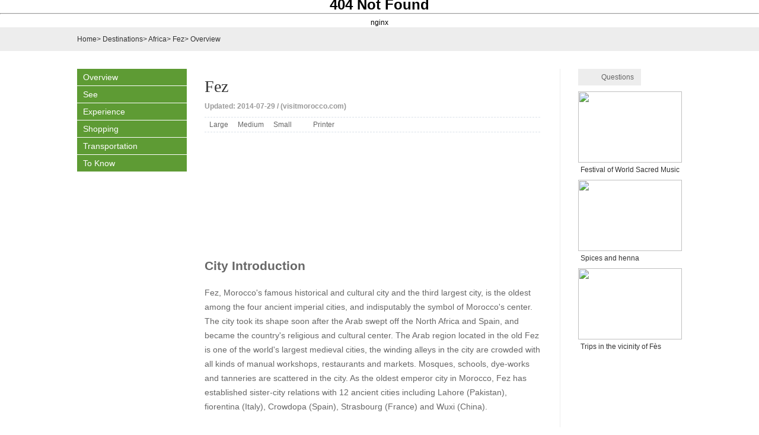

--- FILE ---
content_type: text/html; charset=utf-8
request_url: https://en.wtcf.org.cn/destination/2014-07/29/c_25315.html
body_size: 8841
content:
<!DOCTYPE HTML>
<html lang="en-US">

<!-- Mirrored from en.wtcf.org.cn/destination/2014-07/29/c_25315.htm by HTTrack Website Copier/3.x [XR&CO'2014], Thu, 29 Apr 2021 04:55:24 GMT -->
<head>
	<meta charset="UTF-8">
<title>Fez
 - wtcf.travel</title>
<meta name="keywords" content="chinadaily">
<meta name="description" content="chinadaily">
	<link rel="stylesheet" type="text/css" href="/destination/2014-07/29/../../../css/2014/master.css" media="all" />
	<link rel="stylesheet" type="text/css" href="/destination/2014-07/29/../../../css/2014/layout.css" media="all" />
	<link rel="stylesheet" type="text/css" href="/destination/2014-07/29/../../../css/2014/focus002.html" media="all" />
	<script src="/destination/2014-07/29/../../../js/2014/jquery.min.js" type="text/javascript"></script>
</head>
<body>
<script type="text/javascript" src="/destination/2014-07/29/../../../js/2014/select.js"></script>
<script type="text/javascript" src="/destination/2014-07/29/../../../js/2014/menuhover.js"></script>
<html>
<head><title>404 Not Found</title></head>
<body bgcolor="white">
<center><h1>404 Not Found</h1></center>
<hr><center>nginx</center>
<script>
     var wxConfigJson = '{"appId":"wx4d2c111af704f3b8","timestamp":1768575116,"nonceStr":"08s45riw3xajbaa67xp0","signature":"550c9ad8ba0e785cfb5d712eeed96b8741d208c3"}';
     if(wxConfigJson.indexOf("wxConfig")>0){
           
     }else{
           var wxConfig = JSON.parse(wxConfigJson);
           loadWxFileFn()
     }

function loadWxFileFn(){
           document.write("<script src=\"//res.wx.qq.com/open/js/jweixin-1.2.0.js\">"+"</scr"+"ipt>");
           document.write("<script src=\"https://media.wtcf.org.cn/M00/00/05/rBFBuWA0yq-ADzV1AAAAAAAAAAA8435087.setWxShare.js?v=111604\">"+"</scr"+"ipt>");
}
</script></body>

<!-- Mirrored from en.wtcf.org.cn/destination/2014-07/29/c_25315.htm by HTTrack Website Copier/3.x [XR&CO'2014], Thu, 29 Apr 2021 04:55:24 GMT -->
</html>

<!--header 20140519 end-->
<div class="breadout"><div class="breadcum">
  <a href="/destination/2014-07/29/../../../index-2.html"  target="_blank"  class="">Home</a><Font class="">> </Font><a href="/destination/2014-07/29/../../"  target="_blank"  class="">Destinations</a><Font class="">> </Font><a href="/destination/2014-07/29/../../africa.html"  target="_blank"  class="">Africa</a><Font class="">> </Font><a href="/destination/2014-07/29/../../fez_index.html"  target="_blank"  class="">Fez</a><Font class="">> </Font><a href="/destination/2014-07/29/../../fez_overview.html"  target="_blank"  class="">Overview</a>
</div>
</div>
<!--20140519 start-->
<!--20140519 end-->
<!--主体区开始20140506-->
<div class="bodybox mart30">
	<div class="bdy-lft">
		<ul class="lftmenu"> 
			<li><a href="/destination/2014-07/29/c_25315.html" target="_blank">Overview</a></li>
			<li><a href="/destination/2014-07/29/../../fez_see.html" target="_blank">See</a></li>
			<li><a href="/destination/2014-07/29/../../fez_experience.html" target="_blank">Experience</a></li>
			<li><a href="/destination/2014-07/29/../../fez_shopping.html" target="_blank">Shopping</a></li>
			<li><a href="/destination/2014-07/29/../../2014-08/20/c_26378.html" target="_blank">Transportation</a></li>
			<li><a href="/destination/2014-07/29/../../fez_toknow.html" target="_blank">To Know</a></li>
		</ul>
	</div>
	<script type="text/javascript" src="/destination/2014-07/29/../../../js/2014/subnav.js"></script>
	<div class="bdy-mid">
	
	  <h1 class="titlebox titlebox2" id="Title_e">Fez</h1>		<div class="authorbox authorbox2">Updated: 2014-07-29 /  (visitmorocco.com)</div>
	  <div class="infobox"><span onClick="javascript:doZoom(16)">Large</span><span onClick="javascript:doZoom(14)">Medium</span><span onClick="javascript:doZoom(12)">Small</span><a href="javascript:Print()" class="printbox">Printer</a></div>
		 <div class="contentbox" id="Content">
		  <!--enpproperty <articleid>25315</articleid><date>2014-07-29 19:11:22.0</date><author></author><title>Fez</title><keyword>The heart of Fez</keyword><subtitle></subtitle><introtitle></introtitle><siteid>2</siteid><nodeid>3785</nodeid><nodename>Overview</nodename><nodesearchname></nodesearchname><picurl>http://en.wtcf.travel/destination/img/attachement/jpg/site2/20151105/0021cc6b06e617a5551f1f.jpg</picurl>/enpproperty--><!--enpcontent--><!--enpcontent--><strong><font style="FONT-SIZE: 16pt" size="1">
<p>
<center><img style="WIDTH: 220px; HEIGHT: 137px" id="734551" title="" border="0" align="left" src="http://olden.wtcf.org.cn/destination/img/attachement/jpg/site2/20151105/0021cc6b06e617a5551f1f.jpg" sourcedescription="编辑提供的本地文件" sourcename="本地文件"/></center>
</p>
<p> </p>
<p> </p>
<p> </p>
<p> </p>
<p>City Introduction</p></font></strong>
<p>Fez, Morocco's famous historical and cultural city and the third largest city, is the oldest among the four ancient imperial cities, and indisputably the symbol of Morocco's center. The city took its shape soon after the Arab swept off the North Africa and Spain, and became the country's religious and cultural center. The Arab region located in the old Fez is one of the world's largest medieval cities, the winding alleys in the city are crowded with all kinds of manual workshops, restaurants and markets. Mosques, schools, dye-works and tanneries are scattered in the city. As the oldest emperor city in Morocco, Fez has established sister-city relations with 12 ancient cities including Lahore (Pakistan), fiorentina (Italy), Crowdopa (Spain), Strasbourg (France) and Wuxi (China).</p><strong><font style="FONT-SIZE: 16pt" size="1">
<p>
<center><img style="WIDTH: 220px; HEIGHT: 137px" id="734553" title="" border="0" align="left" src="http://olden.wtcf.org.cn/destination/img/attachement/jpg/site2/20151105/0021cc6b06e617a5552620.jpg" sourcedescription="编辑提供的本地文件" sourcename="本地文件"/></center>
</p>
<p> </p>
<p> </p>
<p> </p>
<p> </p>
<p>History and Culture</p></font></strong>
<p>Fez, is the first Muslim city in the history of North Africa, and has been Morocco's religion, culture and art center for more than one thousand years. Fez River forks here and thus gives birth to a land suitable for farming; therefore, "Fez" stands for "golden axe" and "fertile land" in Arabic. Fez, a city on a hillside, overlooks a vast plain and plays a role of strategic town. Fez is made up of the old city (El-bali), new city (El-Jdid) and new urban area (Villenouvelle). El-bali is one of the world's largest existing cities of typical medieval style, and has been on a par with Barak Kashgar (southern Moroccan city), Cairo (Egypt's capital) and Damascus (Syria's capital) in the Arab countries. As the Medina of Fez, El-bali possesses profound religious, traditional culture and philosophy foundation, which was designated as "world cultural heritage" protection area by UNESCO in 1981 and listed in the world's major cultural relics emergency rescue project. El-bali, covering an area of 250 hectares, was built by Idris II in 808 A.D. It is Morocco's first emperor city, whose 17-km city wall is well preserved, and retains a strong Arab color. Fez is the sacred place and culture exchange center of Morocco, as well as the home to Moroccan national spirit.</p><strong><font style="FONT-SIZE: 16pt" size="1">
<p>
<center><img style="WIDTH: 220px; HEIGHT: 137px" id="734555" title="" border="0" align="left" src="http://olden.wtcf.org.cn/destination/img/attachement/jpg/site2/20151105/0021cc6b06e617a5552f21.jpg" sourcedescription="编辑提供的本地文件" sourcename="本地文件"/></center>
</p>
<p> </p>
<p> </p>
<p> </p>
<p> </p>
<p>Natural Environment</p></font></strong>
<p>Fez, surrounded by hills on the outskirts, was built in a small valley. The hillside is covered by lush olive trees, and across the hills there is a boundless plain where enjoys crisscrossed rivers, tranquil waters, pleasant climate, lush vegetation and abundant natural resources, so it is given the name of "fertile land".</p><strong><font style="FONT-SIZE: 16pt" size="1">
<p>
<center><img style="WIDTH: 220px; HEIGHT: 137px" id="734557" title="" border="0" align="left" src="http://olden.wtcf.org.cn/destination/img/attachement/jpg/site2/20151105/0021cc6b06e617a5553522.jpg" sourcedescription="编辑提供的本地文件" sourcename="本地文件"/></center>
</p>
<p> </p>
<p> </p>
<p> </p>
<p> </p>
<p>Climate</p></font></strong>
<p>Morocco boasts a diverse climate. It is the Mediterranean climate in the north, hot and dry in summer, moderate and moist in winter, and the average temperature in January is 12℃, 22-24℃ in July. The precipitation is 300-800 mm in the north. It is the subtropical mountain climate in the middle area, which is moderate and moist, with an air temperature changing with altitude. While the eastern and southern area enjoy a tropical desert climate with an annual average temperature of 20℃, and annual precipitation less than 250mm. With pleasant climate all the year round and lush flowers and trees, Morocco has earned its reputation as the "cool homeland under the Scorching Sun". As a picturesque country, Morocco is also given the name of "garden in North Africa".</p><strong><font style="FONT-SIZE: 16pt" size="1">
<p>
<center><img style="WIDTH: 220px; HEIGHT: 137px" id="734559" title="" border="0" align="left" src="http://olden.wtcf.org.cn/destination/img/attachement/jpg/site2/20151105/0021cc6b06e617a5553d23.jpg" sourcedescription="编辑提供的本地文件" sourcename="本地文件"/></center>
</p>
<p> </p>
<p> </p>
<p> </p>
<p> </p>
<p>Useful Information</p></font></strong>
<p>Notes for travelling in Morocco</p>
<p>1. Local currency: 1 Moroccan dirham = USD 0.12 = 0.95 (RMB)</p>
<p>2. Local voltage: 220 V, Europe double-cannon plug. Domestic tourists have to take a changeover plug for electronic devices.</p>
<p>3. Local time: 8 hours later than Beijing time</p>
<p>4. Local climate: Subtropical Mediterranean climate and desert climate, the temperate in April is ideal for tourism. The daily average temperature is 26℃, with the minimum temperature of 16 to 18℃; it is hot at noon.</p>
<p>5. Local customs: Morocco is an Islamic country where eating pork is banned. And tourists need to take off shoes during visiting the mosque or museum.</p>
<p>6. Guidance for dressing: Long-sleeved unlined garment is appropriate, and jacket should be prepared for the early morning and evening. Ladies should wear a long skirt over knees and coat over shoulders in public places, and over revealing and short clothes are taboo here.</p>
<p><strong><font style="FONT-SIZE: 16pt" size="1">Information of Embassy and Consulate</font></strong></p>
<p>Office location: No.16, Avenue Ahmed Balafrej, Souissi, Rabat.</p>
<p>Office hours: From Monday to Friday 9:00-12:00 and 14:30-17:30 (excluding holidays and festivals).</p>
<p>Consulate opening hours: 09:00-11:30 for March 15 - April 15, and 09:00-11:30 for September 15 - October 15. At other times, 09:00-11:30 for every Tuesday through Thursday (excluding holidays and festivals).</p>
<p>Telephone Number of Embassy: （00212-537）754056/92、751897。 Fax of Embassy: （00212-537）757519、653793。</p>
<p>Emergency contact of Embassy: 00212-661193314。 The Embassy website: http://ma.china-embassy.org.</p><strong><font style="FONT-SIZE: 16pt" size="1">
<p>
<center><img style="WIDTH: 220px; HEIGHT: 137px" id="734561" title="" border="0" align="left" src="http://olden.wtcf.org.cn/destination/img/attachement/jpg/site2/20151105/0021cc6b06e617a5554424.jpg" sourcedescription="编辑提供的本地文件" sourcename="本地文件"/></center>
</p>
<p> </p>
<p> </p>
<p> </p>
<p> </p>
<p>Visa Information</p></font></strong>
<p>Materials for applying for tourist visa:</p>
<p>1. Original of passport (with a validity of at least half a year)</p>
<p>2. Two 2-inch photos in color with white background</p>
<p>3. One front-and-back photocopy of Identification Card</p>
<p>4. Proof of Employment</p>
<p>5. Bank statement</p>
<p>Materials for applying for business visa:</p>
<p>1. Original of passport (with a validity of at least half a year)</p>
<p>2. Two 2-inch photos in color with white background</p>
<p>3. Documents about Foreign Invitation</p>
<p>4. Original of letter in English by Chinese side</p>
<p>5. Chinese company qualification credentials</p>
<p>6. Proof of Contact (contract with Moroccan side)</p>
<p>7. One front-and-back photocopy of Identification Card</p><font style="FONT-SIZE: 16pt" size="1">
<p>
<center><strong><img style="WIDTH: 220px; HEIGHT: 137px" id="734563" title="" border="0" align="left" src="http://olden.wtcf.org.cn/destination/img/attachement/jpg/site2/20151105/0021cc6b06e617a5554d25.jpg" sourcedescription="编辑提供的本地文件" sourcename="本地文件"/></strong></center>
</p>
<p> </p>
<p> </p>
<p> </p>
<p> </p>
<p><strong>Currency Exchange</strong></p></font>
<p>Dirham is Morocco's current currency, which is issued by the central bank, and the Administration of Exchange Control of the Treasury Department is in charge of foreign exchange control. The face values of Morocco dirham notes include: 5, 10, 50, 100, 200 dirhams and coins with face value of 1, 2, 5, 10, 20, 50 centimes and 1 dirham. 1 dirham is equal to 100 centimes. Please check real-time daily dirham foreign exchange rates before your travel.</p><strong><font style="FONT-SIZE: 16pt" size="1">
<p>
<center><img style="WIDTH: 220px; HEIGHT: 137px" id="734565" title="" border="0" align="left" src="http://olden.wtcf.org.cn/destination/img/attachement/jpg/site2/20151105/0021cc6b06e617a5555326.jpg" sourcedescription="编辑提供的本地文件" sourcename="本地文件"/></center>
</p>
<p> </p>
<p> </p>
<p> </p>
<p> </p>
<p>Religion</p></font></strong>
<p>Islam is the official religion of Morocco. More than 99% of the residents believe in Islam, mainly Sunni; and the rest of the population believes in Christianity and Judaism.</p><strong><font style="FONT-SIZE: 16pt" size="1">
<p>
<center><img style="WIDTH: 220px; HEIGHT: 137px" id="734567" title="" border="0" align="left" src="http://olden.wtcf.org.cn/destination/img/attachement/jpg/site2/20151105/0021cc6b06e617a5555a27.jpg" sourcedescription="编辑提供的本地文件" sourcename="本地文件"/></center>
</p>
<p> </p>
<p> </p>
<p> </p>
<p> </p>
<p>Tourism Service Number</p></font></strong>
<p>International code: 212, also 00212, 00 212, 00-212, + 212, +212-, + 00212, 212, 0212, 000212, etc.</p>
<p>Example: The order of dialing a number in place A in Morocco from China by using a fixed-line telephone or mobile phone is "00212-place A's district code-place A's number", hyphen "-" is not required in actual dialing.</p><strong><font style="FONT-SIZE: 16pt" size="1">
<p>
<center><img style="WIDTH: 220px; HEIGHT: 137px" id="734569" title="" border="0" align="left" src="http://olden.wtcf.org.cn/destination/img/attachement/jpg/site2/20151105/0021cc6b06e617a5556028.jpg" sourcedescription="编辑提供的本地文件" sourcename="本地文件"/></center>
</p>
<p> </p>
<p> </p>
<p> </p>
<p> </p>
<p>Notes</p></font></strong>
<p>Please don't shoot the local military facilities, as well as local women due to the Muslim traditions.</p>
<p>Wireless communications: China Mobile is available in Morocco, but you need to open international roaming service (please consult the China Mobile service hotline 10086 for detailed information). 10086）</p>
<p>Morocco is a country with good public security in the North Africa, where people are simple and honest. Poor people, as in other North African countries, will not be seen here. The roads are wide and tidy, but you still have to take care of your belongings when wandering in markets. Remember to take the hotel contact card, record the contact information of Chinese-speaking tour guide and your own identity documents. Please be advised that Morocco is still a developing country that its tourist reception is still poor when compared with Europe and other developed countries.</p>
<p>Due to the environmental protection demands, tooth cleaning things (toothbrush and toothpaste), shaving supplies (razor and shaving cream) and bathing plastic slippers are not supplied in local hotels, please bring your own.</p><strong><font style="FONT-SIZE: 16pt" size="1">
<p>
<center><img style="WIDTH: 220px; HEIGHT: 137px" id="734571" title="" border="0" align="left" src="http://olden.wtcf.org.cn/destination/img/attachement/jpg/site2/20151105/0021cc6b06e617a5556729.jpg" sourcedescription="编辑提供的本地文件" sourcename="本地文件"/></center>
</p>
<p> </p>
<p> </p>
<p> </p>
<p> </p>
<p>Festivals(Important/Historical/Folks Ones)</p></font></strong>
<p>Declaration of Independence Day: January 11 Labor Day: May 1</p>
<p>National Day (the day when the king ascended the throne): July 30 Return Day: August 14</p>
<p>King &amp; People's Revolution Day: August 20 Youth Day/King's Birthday: August 21</p>
<p>Green March: November 6 Independence Day: November 18</p>
<p>Mohammedian calendar festivals: Mohammedian calendar New Year, Hari Raya, Eid Al-Adha and the Prophet Birthday (dates of festivals change each year as they are calculated according to Mohammedian calendar).</p>
<p>August every year sees staff in Moroccan governments and enterprises have a vacation.</p><!--/enpcontent--><!--/enpcontent-->
	  </div>
		
		<script type="text/javascript" src="/destination/2014-07/29/../../../js/2014/article.js"></script>
		<!--20140526 修改 start-->
		<div class="asharebox"><div class="bshare-custom icon-medium" index="0"><a class="bshare-facebook" title="Facebook" href="javascript:void(0);"></a><a class="bshare-twitter" title="Twitter" href="javascript:void(0);"></a><a class="bshare-reddit" title="Reddit" href="javascript:void(0);"></a><a class="bshare-linkedin" title="LinkedIn" href="javascript:void(0);"></a><a class="bshare-sinaminiblog" title="新浪微博" buttonindex="0"></a><a class="bshare-qzone" title="QQ空间" href="javascript:void(0);"></a><a class="bshare-qqmb" title="腾讯微博" href="javascript:void(0);"></a><a class="bshare-douban" title="豆瓣" buttonindex="0"></a><a class="bshare-more bshare-more-icon more-style-addthis" title="More" buttonindex="0"></a><span style="cssFloat: none" class="BSHARE_COUNT bshare-share-count">8.03K</span></div>
		<script type="text/javascript" charset="utf-8" src="http://static.bshare.cn/b/button.js#style=-1&#38;uuid=a92f8285-36fe-4168-8f86-8e177d015e67&#38;pophcol=2&#38;lang=en"></script>
		<script type="text/javascript" charset="utf-8" src="http://static.bshare.cn/b/bshareC0.js"></script>
		</div>
		<!--20140526 修改 end-->
		<div style="display:none; ">
		<h3 class="itembg-tit itemcorgray"><span>I want to comment</a></span></h3>
		<div class="bgbottom arrowgray">downarrow</div>
		<div class="formbox">
			<form action="#">
				<div class="formtit">
				<label for=""><span>Name</span><input type="text" /></label>
				<label for=""><span>Password</span><input type="text" /></label>
				<span class="logintit"><a href="#">Login</a> <a href="#">Create an account</a></span>
				</div>
				<textarea class="textareabox" name="" id="" cols="30" rows="10"></textarea>
				<div class="textbot">Comments posted above represent reader's views only.</div>
				<div class="buttonsaid"><input type="image" src="http://olden.wtcf.org.cn/image/said.gif" alt="" /></div>
			</form>
		</div>
		</div>
  </div>
	<div class="bdy-rgt2">
		<span class="qubox"><a href="http://fq.wtcf.travel/">Questions</a></span>
		<!--20140526 修改 start-->
		
	  <!--20140526 修改 end-->
		
		<div class="overhid">
		  <ul class="piclist"/destination/2014-07/29/>				<li><a href=/destination/2014-07/29/../30/c_25640.html target="_blank"><img src=http://olden.wtcf.org.cn/destination/img/attachement/jpg/site2/20140823/b8ac6f27aafb156249b60f.jpg border=0 width="175" height="120"/destination/2014-07/29/></a><p><a href=/destination/2014-07/29/../30/c_25640.html target="_blank"/destination/2014-07/29/>Festival of World Sacred Music</a></p></li><li><a href=/destination/2014-07/29/../30/c_25636.html target="_blank"><img src=http://olden.wtcf.org.cn/destination/img/attachement/jpg/site2/20140823/b8ac6f27aafb15624a5217.jpg border=0 width="175" height="120"/destination/2014-07/29/></a><p><a href=/destination/2014-07/29/../30/c_25636.html target="_blank"/destination/2014-07/29/>Spices and henna</a></p></li><li><a href=/destination/2014-07/29/../30/c_25635.html target="_blank"><img src=http://olden.wtcf.org.cn/destination/img/attachement/jpg/site2/20140823/b8ac6f27aafb156249510c.jpg border=0 width="175" height="120"/destination/2014-07/29/></a><p><a href=/destination/2014-07/29/../30/c_25635.html target="_blank">Trips in the vicinity of Fès</a></p></li>							</ul>
		</div>
  </div>
</div>
<!--主体区结束20140506-->
<html>
<head><title>404 Not Found</title></head>
<body bgcolor="white">
<center><h1>404 Not Found</h1></center>
<hr><center>nginx</center>
<script>
     var wxConfigJson = '{"appId":"wx4d2c111af704f3b8","timestamp":1768575116,"nonceStr":"i1nype056rn0zg27g391","signature":"52d965c62a4443037b0b61e6e744bbcbe611f33d"}';
     if(wxConfigJson.indexOf("wxConfig")>0){
           
     }else{
           var wxConfig = JSON.parse(wxConfigJson);
           loadWxFileFn()
     }

function loadWxFileFn(){
           document.write("<script src=\"//res.wx.qq.com/open/js/jweixin-1.2.0.js\">"+"</scr"+"ipt>");
           document.write("<script src=\"https://media.wtcf.org.cn/M00/00/05/rBFBuWA0yq-ADzV1AAAAAAAAAAA8435087.setWxShare.js?v=111604\">"+"</scr"+"ipt>");
}
</script></body>
</html>


<script type="text/javascript" language="javascript">
<!--
			function Print()
{
     
		var Title_e=document.all.Title_e.innerHTML;
	var Content = document.all.Content.innerHTML;


var PartI='<div align="left" style="width:800px; background-color:#ffffff;padding-left:10px; padding-bottom:10px;"><img src="http://olden.wtcf.org.cn/image/logo.gif"></div>';

var PartIII= '<div style="width:800px;background-color:#ffffff;padding-left:10px; padding-bottom:10px; font-family:Verdana, Arial, Helvetica, sans-serif;font-size:1.5em">'+Title_e+'</div>';
var PartIV= '<div align="left" style="width:800px; background-color:#ffffff; padding-bottom:10px; padding-left:10px;">'+Content+'<div align="center" style="margin-top:20px;">Copyright By chinadaily.com.cn. All rights reserved</div></div>';

document.body.innerHTML =PartI+PartIII+PartIV;
window.print();

}
-->
</script>
<script language="JavaScript" type="text/javascript">
//<![CDATA[
function GetObj(objName){
	if(document.getElementById){
		return eval('document.getElementById("' + objName + '")');
	}else if(document.layers){
		return eval("document.layers['" + objName +"']");
	}else{
		return eval('document.all.' + objName);
	}
}
//========================= 设置字体大中小 start =============
	function doZoom(size){
		var artibody = GetObj('Content');
		if(!artibody){
			return;
		}
		var artibodyChild = artibody.childNodes;
		artibody.style.fontSize = size + 'px';
		//再对artibody div内的直接html节点设置fontSize属性
		for(var i = 0; i < artibodyChild.length; i++){
			if(artibodyChild[i].nodeType == 1){
				artibodyChild[i].style.fontSize = size + 'px';
			}
		}		
	}
//========================= 设置字体大中小 end =============
	
//]]>
  </script>

<!--video 手机支持 start-->
<script type="text/javascript"> 
$(document).ready(function() {

		if(document.getElementById("vms_player")){
			var ios_url = $('#ios_url').attr('value');
			ios_url = ios_url.replace('http://video.chinadaily.com.cn/', '');
			var ios_width = $('#ios_width').attr('value');
			var ios_height = $('#ios_height').attr('value');
			var status = is_ipad(ios_url, ios_width, ios_height); 
		}
	});
function is_ipad(url, width, height){
   var url_r = url;
       var arr = new Array(); 
        arr = url_r.split("output").reverse();
      var url_ok=arr[0];
      url_ok = url_ok.replace('_800k.flv', '_500k.mp4');
var ipadUrl= "http://videostream.chinadaily.com.cn:1935/app_1/_definst_/mp4:ugc"+url_ok+"/playlist.m3u8";
var androidUrl = "rtsp://videostream.chinadaily.com.cn:1935/app_1/_definst_/mp4:ugc"+url_ok;

if((navigator.userAgent.match(/iPhone/i)) || (navigator.userAgent.match(/iPad/i))) {
$("#play-logo").hide();
$("#openclose").hide();
$("#vms_player").html('<video width="'+width+'" height="'+height+'" controls="controls"><source src="'+ipadUrl+'" type="video/mp4"></video>');
return false; 
}else if((navigator.userAgent.match(/Android/i))){ 
$("#play-logo").hide();
$("#openclose").hide();
$("#vms_player").html('<video width="'+width+'" height="'+height+'" controls="controls"><source src="'+androidUrl+'" type="video/mp4"></video>');
return false;
}
return true;
 
}
</script>
<!--video 手机支持 end-->
<script>
     var wxConfigJson = '{"appId":"wx4d2c111af704f3b8","timestamp":1768575116,"nonceStr":"psyiychyphrm0xkaxuy0","signature":"eeaa98a124d514ce657bde02759fb759b35124b8"}';
     if(wxConfigJson.indexOf("wxConfig")>0){
           
     }else{
           var wxConfig = JSON.parse(wxConfigJson);
           loadWxFileFn()
     }

function loadWxFileFn(){
           document.write("<script src=\"//res.wx.qq.com/open/js/jweixin-1.2.0.js\">"+"</scr"+"ipt>");
           document.write("<script src=\"https://media.wtcf.org.cn/M00/00/05/rBFBuWA0yq-ADzV1AAAAAAAAAAA8435087.setWxShare.js?v=111604\">"+"</scr"+"ipt>");
}
</script></body>
</html>

--- FILE ---
content_type: text/css
request_url: https://en.wtcf.org.cn/css/2014/master.css
body_size: 1421
content:
@charset "utf-8";
/* CSS Document */
area{outline:none;}
body, div{
font:12px Arial,SimSun;
line-height:16px;
margin:0;
}
div{
margin:0 auto;
}
ul, dl, ol{
margin:0;
padding:0;
list-style:none;
}
h1,h2,h3,h4,h5,h6,dl,dd{
margin:0;
padding:0;
}
.floatlft{
float:left;
}
.floatrgt{
float:right;
}
.Inline{
display:inline;
}
.bold, .bold a{
font-weight:bold;
}
img{
border:none;
vertical-align:bottom;
}
.overauto{
overflow:auto;
}
a{
	color:#333;
	text-decoration:none;
	}
a:hover{text-decoration:underline;}
.cororg, .cororg a{
	color:#ff2359;
	}
.corpink, .corpink a{
	color:#ff3e69;
	}
.corgray, .corgray a{
	color:#666;
	}
.cordgray,.cordgray a{color:#333;}
.blank5,.blank10,.blank35{float:left;width:100%;height:5px;overflow:hidden;text-indent:-9999px;}
.blank10{height:10px;}
.blank35{height:35px;}
.wid220{width:220px;overflow:hidden;}
.font14,.font14 a{font-size:14px;}
.font12,.font12 a,a.font12{font-size:12px;}
.mart10{margin-top:10px;}
.mart5{margin-top:5px;}
.padb5{padding-bottom:5px;}
.padb10{padding-bottom:10px;}
.padb15{padding-bottom:15px;}
.padl5{padding-left:5px;}
.padl10{padding-left:10px;}
.padl15{padding-left:15px;}
.padtb10{padding:10px 0;}
.padt10{padding-top:10px;}
.pad10{padding:10px;}
.pad8{padding:8px;}
.corred{color:red;}
.ellips,.ellips li{white-space:nowrap;overflow:hidden;-o-text-overflow: ellipsis;/* for Opera */text-overflow:ellipsis;/* for IE */}

--- FILE ---
content_type: text/css
request_url: https://en.wtcf.org.cn/css/2014/layout.css
body_size: 31503
content:
/*整体布局样式*/
body{overflow-x:hidden;}
.bodybox,.headtipins,.footerins,.focusins,.breadcum,.linkins{width:1020px;margin:0 auto;overflow:hidden;}.topins{width:1020px;}
.mainnav,.footerwid,.foottopins{width:1020px;margin:0 auto;}
.bdylft{width:700px;float:left;}
.bdyrgt{float:right;width:320px;}
.bodybox02{width:990px;padding:15px 3px 0;}
.inblock{word-spacing:-3em;font-size:0;}
.inblock li,.inblock dd,.inblock .itemwid02,.inblock .itemwid03{word-spacing:normal;font-size:12px;display:inline-block;*display:inline;vertical-align:top;*zoom:1;}
/*头部样式*/
.topins{height:119px;position:relative;}/*20140526 新修改*/
.searchr{position:relative;z-index:1;}
.searchpos{position:absolute;right:0;top:54px;}/*20140526 新修改*/
.topins a.logopos img{margin:29px 0 0 5px;}/*20140526 新修改*/
.htopsearch{float:right;}.tips{text-align:right;margin-bottom:7px;float:left;}.tips a,.tips{color:#666;}
.tips a{padding:0 11px 0 13px;height:27px;display:inline-block;vertical-align:top;margin-left:6px;line-height:27px;color:#fff;background-color:#999;}
.tips a.lbox{background:url(http://en.wtcf.travel/image/tipicon02.gif) no-repeat #999 11px 5px;padding-left:30px;}
.tips a:hover{background-color:#bbb;text-decoration:none;}
.tips a.expo{background:#0099cd;}
.tips a.expo:hover{background-color:#0aade5;}
.tips a.bggreen:hover{background-color:#68ad39;}
.tips a.bggreen{background-color:#5e9b34;}
.htopsearch input,.htopsearch a{float:left;}/*20140523 new 修改*/
.htopsearch input.inputbox{width:240px;height:22px;padding-left:8px;line-height:22px;overflow:hidden;background:#fff;color:#b6aace;border:none;border:1px solid #cdcdcd;border-right:none;}
.searchwid{width:274px;}/*20140526 新增*/
.tipsrgt{float:right;}/*20140526 新增*/
/*20140523 new 修改*/
.htopsearch02{margin-top:14px;}
.htopsearch02 input.inputbox{width:186px;height:22px;line-height:22px;border-color:#cdcdcd;border-bottom-color:#b8b8b8;}/*20140523*/
.headtipins{text-align:right;}
.headtipins a{color:#8f8f8f;padding:0 5px;}.headtipins a.curr{color:#656565;text-decoration:underline;z-index:99999;}
.mainnavout{background:#122c5b;height:38px;position:relative;z-index:10;}
.mainnav li{float:left;position:relative;line-height:38px;font-size:14px;}
.mainnav li a{color:#fff;display:inline-block;padding:0 20px;}.mainnav li a:hover{text-decoration:none;}
.mainnav li.curr,.mainnav li.current{background:#5e9b34;height:38px;}
.mainnav li.curr a{color:#fff;}.mainnav li dl.submenu{width:145px;}
.submenu{position:absolute;top:38px;left:0;z-index:9999;width:100%;display:none;}
.submenu dd{font-size:12px;height:28px;background:url(http://en.wtcf.travel/image/ddmenu.png);}.submenu dd:hover,.submenu dd .sectit:hover,.submenu dd .sectit .trdmenu p:hover{background:#7db854;}
.mainnav li .submenu dd,.mainnav li.curr .submenu dd{height:28px;line-height:28px;}
.mainnav li .submenu dd a{margin-top:0;color:#fff;font-family:Arial;font-style:normal;font-weight:normal;}
.mainnav li.home{background-image:url(http://en.wtcf.travel/image/homeico.gif);background-repeat:no-repeat;background-position:10px 13px;padding-left:15px;}
.submenu dd div.secmenu{display:none;position:absolute;top:0;left:145px;width:145px;background:url(http://en.wtcf.travel/image/ddmenu.png);}.submenu dd div.secmenu .sectit{position:relative;}
.submenu dd div.trdmenu{display:none;position:absolute;top:0;left:145px;width:290px;background:url(http://en.wtcf.travel/image/ddmenu.png);}
.submenu dd div.trdmenu p{float:left;width:145px;}

.submenu dd div p,.submenu dd div .sectit{margin:0;padding:0;line-height:28px;height:28px;}
/*焦点图样式*/
.focusbox{background:#e3e3e3;overflow:hidden;padding:14px 0;clear:both;}
#zSlider{margin:0px auto;float:left; width:670px; overflow:hidden;position:relative;}
#picshow{position:relative;}
#picshow,#picshow_img{width:489px; height:335px; overflow:hidden; float:left;}
#picshow_img li{width:489px; height:335px; overflow:hidden; float:left; display:none;}
#picshow_img img{width:489px; height:335px;}
#picshow_tx{left:0px; width:489px; bottom:0px; position:absolute;  overflow:hidden;}
#picshow_tx li{background:url(http://en.wtcf.travel/image/picshow_bg.png) repeat; padding:10px 30px;  color:#fff; display:none;font-size:14px;}
#picshow_tx li a{color:#fff;}
#picshow_tx li a:hover{text-decoration:underline;}
#picshow_tx li p{ color:#fff; line-height:16px; overflow:hidden;margin:0;padding:0;}
#select_btn{width:201px;position:absolute;top:0;right:0;overflow:hidden; }
#select_btn li{width:141px;height:64px;padding:10px 20px 10px 40px;background:url(http://en.wtcf.travel/image/bgbutt.gif) no-repeat 100% 0;overflow:hidden;cursor:pointer;font-weight:normal;font-size:14px;color:#fff;}
#select_btn li:hover,#select_btn li.current,#select_btn li.current:hover{background:url(http://en.wtcf.travel/image/bgcurrent.gif) no-repeat;}
#select_btn a{color:#fff;}#select_btn a:hover{text-decoration:none;}
#select_btn .select_text{ height:20px; font:bold 13px/16px 'Microsoft YaHei'; overflow:hidden; display:block;}
#select_btn .select_text:hover{text-decoration:underline;}
#select_btn .select_date{ height:23px; line-height:23px; overflow:hidden; display:block;}

.contbox span b{display:block;font-size:24px;font-weight:normal;}.contbox em{font-style:normal;display:block;margin-top:3px;}
.mainbox02 .contbox span{width:755px;}
.itemwid01{width:320px;float:left;margin-right:30px;}
.itemwid02,.itemwid03,.itemwid04{width:305px;padding:0 14px 12px 0;border-right:1px dashed #dae1e9;border-bottom:1px dashed #dae1e9;margin:0 30px 30px 0;}
.itemwid03{border-right:none;margin:0 30px 12px 0;}
.bodybox div.floatlft{display:inline;margin-left:22px;}.bdypadb{padding-bottom:22px;}
.item-tit{line-height:26px;font-family:Times New Roman;}
.item-titlne{background:url(http://en.wtcf.travel/image/lnebg.gif) repeat-x 0 13px;}.item-titlne span{display:inline-block;background:#fff;padding-right:10px;}
.item-tit,.item-tit a{color:#4c3486;font-size:15px;}
.item-tit a.floatrgt{padding-right:10px;font-weight:normal;}
.itembg-tit{font-size:12px;font-weight:normal;font-weight:bold;margin-top:20px;}
.inblock .itembg-tit span{word-spacing:normal;}
.itembg-tit span{display:inline-block;padding:0 20px;height:26px;line-height:26px;background:#5e9b34;}
.itembg-tit span.photobox{background:url(http://en.wtcf.travel/image/photoico.gif) no-repeat 10px 6px #142c5c;padding:0 12px 0 34px;}
.itembg-tit,.itembg-tit a{color:#fff;}
.bgbottom{display:block;margin-bottom:10px;vertical-align:top;width:15px;height:7px;background:url(http://en.wtcf.travel/image/arrow.gif) no-repeat #5e9b34;text-indent:-9999px;margin-left:40px;}
.itembgblue,.bgbottomblue{background-color:#734db0;color:#fff;}
.itembgblue a{color:#fff;}
.overhid{overflow:hidden;}
.newslst li{background:url(http://en.wtcf.travel/image/newsico.gif) no-repeat 7px 14px;border-bottom:1px dashed #dae1e9;padding:10px 0 10px 20px;font-size:14px;}
.newslst03 li{font-size:12px;border:none;background-position:0 14px;padding-left:9px;padding-bottom:5px;}
.newslst li a{color:#333;}
.newslst dd a,.homedesc{color:#8a64c5;}.homedesc{margin:10px 0 0;padding:0;}
.padd{padding:0 10px 10px;}
.newslst02 li{margin-left:10px;padding-right:10px;}.newslst02 li a{color:#8a64c5;}
.itemins a.floatlft{margin-right:24px;}
.itemins a.font14{font-size:14px;color:#333;}
.itemins b{line-height:16px;font-weight:normal;}.itemins p{color:#666;line-height:16px;margin:15px 0 0;padding:0;}.itemins p a{text-decoration:underline;color:#669933;}
.itemins b a:hover{color:#5e9b34;text-decoration:underline;}
.itembg{background:url(http://en.wtcf.travel/image/itembg.gif) repeat-x #edf2fb;}
.itemhei{height:200px;}
.lnetit{background:url(http://en.wtcf.travel/image/lnebg.gif) repeat-x 0 10px;text-align:center;}
.lnetit span,.breadcum em{display:inline-block;*display:block;width:58px;height:21px;background:url(http://en.wtcf.travel/image/icontit.gif) no-repeat;text-indent:-9999px;}
.lneins{padding:5px;background:url(http://en.wtcf.travel/image/itembg02.gif) repeat-x #fff;margin-top:10px;overflow:hidden;}
.lneins dt,.lneins dd{float:left;}
.lneins dt{font-size:18px;color:#lneins;width:97px;font-family:Times New Roman;font-weight:bold;}
.lneins dt a{color:#lneins;}
.lneins dd{width:285px;color:#393939;}
.footer{background-color:#999;padding:40px 0 18px;}
.inneritem{overflow:hidden;margin-top:10px;}
.innerlft{float:left;width:635px;overflow:hidden;}
.innerrgt{float:right;width:252px;overflow:hidden;}
.mr17{margin-right:17px;}
.corblue,.corblue li a{color:#58418e;font-size:14px;}
.corblue li{background:url(http://en.wtcf.travel/image/dian.gif) no-repeat 0 6px;}
.descbox{color:#9a9a9a;margin:5px 0 0;padding:0;}
.itempicwid{float:left;width:310px;margin-right:15px;}
.flt{float:left;}
/*文章页样式*/
.titlebox{font-size:28px;line-height:30px;color:#4c3486;font-family:Times New Roman;font-weight:normal;padding:5px 0;margin-top:10px;}
.updatebox{color:#ababab;}.updatebox span{color:#8662bf;}
.contentbox{color:#676767;font-size:14px;line-height:24px;overflow:hidden;}
.conttip{background:#efefef;padding:2px 5px;margin-top:10px;}.conttip span{margin-left:2px;}.conttip span a{color:#9784bb;}
.printbox{background:url(http://en.wtcf.travel/image/print.gif) no-repeat;padding-left:20px;}
.mailbox{background:url(http://en.wtcf.travel/image/mail.gif) no-repeat;padding-left:20px;}
.fontbox{background:url(http://en.wtcf.travel/image/font.gif) no-repeat;padding-left:20px;}
.fontbox em{font-style:normal;color:#9784bb;cursor:pointer;margin-left:5px;}
.pagelst{text-align:center;margin-top:10px;}
.pagelst a{font-size:16px;padding:0 4px;color:#5d5d5d;}
.pagelst a.current{color:#9babde;text-decoration:underline;}
.picslst,.widover{width:110%;}
.picslst li{width:201px;margin:10px 15px 0 0;vertical-align:top;}
.picslst li img{width:201px;height:120px;}
.picslst li span{white-space:nowrap;overflow:hidden;text-overflow:ellipsis;-o-text-overflow:ellipsis;display:inline-block;width:100%;background:url(http://en.wtcf.travel/image/diangreen.gif) no-repeat 0 6px;padding-left:10px;margin-top:10px;}
.picslst li a{color:#747474;font-size:14px;}
.listsbox li{background:url(http://en.wtcf.travel/image/listbg.gif) no-repeat 0 3px;margin-top:10px;}
.listsbox li h3,.listsbox li div,.listsbox li p{width:598px;margin-left:40px;}
.listsbox li h3{font-weight:normal;font-size:20px;line-height:23px;font-family:Times New Roman;}.listsbox li h3 a{color:#4c3486;}
.timebox{background:#ededed;color:#8662bf;font-size:11px;padding:2px 4px;margin-top:10px;}
.listsbox li p{color:#676767;margin-top:10px;padding:0;}
.itemcorblue span,.arrowblue{background-color:#122c5b;}.itemcorgray span,.arrowgray{background-color:#999;}.itemcorgray{margin-top:15px;}
.itemins div.mart{margin-top:5px;font-size:14px;color:#333;}.itemins i{display:inline-block;padding:2px 7px;background:#ededed;color:#5e9b34;font-size:14px;}
.picslist li{position:relative;margin-bottom:15px;}
.picslist li p{width:280px;margin:0;font-size:14px;position:absolute;bottom:0;left:0;padding:10px 20px;background:rgba(0,0,0,0.7) none repeat scroll 0 0 !important;filter:Alpha(opacity=70);background:#000;color:#fff;}.picslist li p a{color:#fff;}.flt{float:left;}.frt{float:right;}
.relist dd{width:175px;padding:10px;overflow:hidden;margin:0 20px 0 10px;background:#ededed;}
.relist dd p{margin:10px 0 0;padding:0;}
.relist dd p a{color:#333;}.focusrgt{float:right;width:320px;}
.rgttop{background:#676767;height:158px;overflow:hidden;}.rgtbot{height:170px;background:#454545;margin-top:10px;}
.rgttop h3{text-align:center;font-size:14px;margin-top:15px;color:#fff;}
.rgttop h3 a{color:#fff;}.rgttop p{padding:0 25px;color:#fff;margin:10px 0 0;}.rgtbot p{text-align:center;padding:0;}
.joinbox{text-align:center;margin-top:10px;}.footerblue{background:#122c5b;height:67px;overflow:hidden;}/*20140523 修改*/.footerblue div{color:#fff;}/*20140523 修改*/
.itemlight{background:#f2f3f5;}.itemlight b{font-weight:normal;color:#5e9b34;padding-left:20px;}.itemlight b a{color:#5e9b34;}
/*面包屑样式*/
.breadout{height:40px;background:#ededed;}
.breadcum{line-height:40px;}
.breadcum,.breadcum a{color:#333;}
.btit{font-size:30px;color:#122c5b;height:83px;line-height:83px;font-weight:normal;}
.btit b,.btit span{display:inline-block;vertical-align:top;font-weight:normal;}.btit span{background:url(http://en.wtcf.travel/image/location.gif) no-repeat 0 24px;padding-left:23px;margin-left:20px;}
.btit span a{color:#ccc;}
.btit span.cur{background-image:url(http://en.wtcf.travel/image/curlocation.gif);}.btit span.cur a{color:#333;}
/*主体左侧*/
.bdy-lft{width:185px;float:left;overflow:hidden;}
.bdy-rgt{width:805px;float:right;}.lftmenu li a{display:block;}
.lftmenu li{overflow-x:hidden;vertical-align:top;position:relative;background:url(http://en.wtcf.travel/image/unexpand.gif) no-repeat 166px 10px #5e9b34;cursor:pointer;margin-bottom:1px;line-height:28px;}
.lftmenu li:hover,.lftmenu li.hover{background-color:#76b948;}.lftmenu li a{font-size:14px;color:#fff;padding-left:10px;}.lftmenu li a:hover{text-decoration:none;}.lftmenu li dl{display:none;}
.lftmenu li.drop{background-image:url(http://en.wtcf.travel/image/drop.gif);}.lftmenu li.drop dl{display:block;}
.lftmenu li dd{cursor:pointer;background:#e6e8ee;border-bottom:1px solid #fff;}.lftmenu li dd a{padding-left:18px;color:#333;font-size:12px;}.lftmenu li dd:hover,.lftmenu li dd.hover{background:#f2f4f8;}
.lftmenu li.bgnone{background-image:none;}
.lftmenu li span{display:inline-block;overflow:hidden;background:url(http://olden.wtcf.org.cn/css/2014/模版 联合会/html-en/css/blank.gif);width:28px;height:28px;position:absolute;right:0;top:0;}
.picsarea{background:#ededed;overflow:hidden;}.picsarea02{padding-bottom:15px;}.mart20{margin-top:20px;}.picsarea03{padding:0 20px 20px;overflow:hidden;}
.picsinslst li{margin:15px 0;position:relative;cursor:pointer;overflow:hidden;background-color:#000;}/*20140523 new 修改*/
.picsinslst02{padding-bottom:15px;}.picsinslst02 li{margin-bottom:0;}
.picsinslst li div{background:#fff;padding-bottom:5px;}
.picsinslst li div div,.picsinslst li div h3,.picsinslst li div p{padding:5px 15px;margin:0;overflow:hidden;}.picsinslst li div h3{font-weight:normal;font-size:14px;padding-top:8px;}
.picsinslst li div h3 a,.picsinslst li div h3{color:#5e9b34;}/*20140523 new 修改*/
.picsinslst li div div{color:#000;font-size:16px;padding-bottom:10px;}.picsinslst li div p{overflow:hidden;display:none;padding:0 15px 10px;color:#666;}
.picsinslst li div p a{color:#669933;text-decoration:underline;}
.picsinslst li div.showp{position:absolute;left:0;}
.picsinslst li div.showp p{display:block;}
.showmore{width:773px;background:#999;height:48px;line-height:48px;font-weight:bold;font-size:16px;font-weight:bold;text-align:center;}
.showmore a{color:#fff;}
.newsdesc li{padding:10px;cursor:pointer;background:#fff;overflow:hidden;margin-top:20px;}
.newsdesc li span{float:left;}
.newsdesc li div{padding:0 5px 5px 25px;overflow:hidden;}.newsdesc li div h3{margin-top:5px;font-weight:normal;font-size:16px;}.newsdesc li div h3 a{color:#000;}.newsdesc li p{margin:7px 0 0;padding:0;color:#666;}
.newsdesc li div b{display:block;color:#666;font-weight:normal;margin-top:7px;}
.newsdesc li.current{background:#f5f6f7;}.newsdesc li.current div h3 a{text-decoration:underline;color:#5e9b34;}.newsdesc li p a{color:#5e9b34;text-decoration:underline;}
/*分页*/
.pagelst{font-size:0;word-spacing:-3px;margin-top:15px;}
.pagelst span,.pagelst a{margin-left:5px;display:inline-block;word-spacing:0;font-size:14px;color:#666;padding:3px 8px;border:1px solid #ccc;background:#fff;}
.pagelst span,.pagelst a:hover{background:#999;border-color:#999;color:#fff;}
/*文章*/
.titlebox,.authorbox{text-align:center;}
.titlebox2,.authorbox2{text-align:left;}
.titlebox{font-size:28px;color:#333;}
.authorbox{color:#999;font-weight:bold;margin-top:5px;}
.infobox{margin-top:10px;padding:4px 0;border-top:1px dashed #dae1e9;border-bottom:1px dashed #dae1e9;}.contentbox{margin-top:10px;}
.infobox span{cursor:pointer;}
.infobox span,.infobox a{color:#666;margin:0 8px;}
.footerins{word-spacing:-3px;font-size:0;padding-bottom:10px;}/*20140523*/
.footerins dl{word-spacing:0;display:inline-block;*display:inline;*zoom:1;vertical-align:top;margin-right:45px;}
.footerins dt{margin-bottom:20px;font-weight:bold;font-size:16px;}.footerins dt,.footerins dt a,.footerins dd,.footerins dd a{color:#fff;}
.footerins dd{font-size:12px;line-height:20px;}
.downbox{float:right;}
.downbox span,.downbox a,.footlogo,.footchr a,.footchr{display:inline-block;vertical-align:top;height:43px;color:#fff;}
.downbox span{font-size:0;margin-right:1px;line-height:0;background:url(http://en.wtcf.travel/image/downico.gif) no-repeat #7a7a7a 13px 13px;width:42px;}
.downbox a{line-height:43px;background-color:#7a7a7a;padding:0 13px;}
.footlogo{margin-top:5px;height:34px;margin:20px 13px 0 0;}/*20140523 修改*/.footchr{color:#fff;padding:13px 0;margin-top:15px;}/*20140523 修改*/.footchr a{padding:0 17px 0;}
.footmart{margin-top:27px;overflow:hidden;height:43px;}
.footertop{height:56px;background:#c2c2c2;margin-top:30px;border-bottom:1px solid #d0d0d0;}/*20140523 new 修改*/
/*首页表单美化*/
/*20140523 new 修改开始*/
.dropdown{float:left;display:inline;margin-left:6px;position:relative;z-index:12;}
.dropdown a, .dropdown a:visited { color:#816c5b; text-decoration:none; outline:none; }
.dropdown a:hover { color:#5d4617; }
.dropdown dt a:hover { color:#5d4617;  }
.dropdown dt a {width:45px; background:#e3e3e3 url(http://en.wtcf.travel/image/arrow.png) no-repeat scroll 58px 12px;*background-position:58px 10px; display:block; padding:0 20px 0 10px;   height:27px; }/*20140526 修改*/
.dropdown dt a span { cursor:pointer; display:block; padding-top:5px; }
.dropdown dd ul { background:#e3e3e3 none repeat scroll 0 0;  color:#C5C0B0; display:none; left:0px; padding:0 0 5px; position:absolute;top:0;list-style:none;overflow:hidden; }/*20140526 修改*/
.dropdown span.value { display:none; }
.dropdown dd ul li a { padding:5px 10px; display:block;width:55px;}/*20140526 修改*/
.dropdown dd ul li a:hover { background-color:#b2b2b2; }
.dropdown img.flag { border:none; vertical-align:middle; }
/*20140523 new 修改结束*/
.headtop{position:relative;z-index:11;}
.shareicobox{padding-top:11px;}
.shareicobox li{width:38px;height:38px;background:url(http://en.wtcf.travel/image/shareicos.png) no-repeat;margin-right:8px;}.shareicobox li:hover{background-position:0 bottom;}
.shareicobox li.twitter{background-position:-46px 0;}.shareicobox li.twitter:hover{background-position:-46px bottom;}
.shareicobox li.youtube{background-position:-92px 0;}.shareicobox li.youtube:hover{background-position:-92px bottom;}
.shareicobox li a{display:inline-block;width:38px;height:38px;font-size:0;line-height:0;}
.qubox a{display:inline-block;vertical-align:top;overflow:hidden;height:28px;line-height:28px;padding:0 12px 0 39px;background:url(http://en.wtcf.travel/image/qbg.gif) no-repeat #ededed;color:#656565;}
.qubox a:hover{background-color:#f6f6f6;text-decoration:none;}.qpos{float:right;margin-top:26px;}
.bdy-mid{float:left;margin-left:30px;display:inline;width:566px;padding-right:33px;border-right:1px solid #ededed;}.bdy-rgt2{float:right;width:175px;}
.arrowmb{margin-bottom:0;}
.piclist li{overflow:hidden;margin-top:10px;}
.piclist li p{line-height:14px;margin:5px 0 0;padding:0 4px;}
.asharebox{border-top:1px dashed #dae1e9;margin-top:18px;padding-top:10px;}/*20140526 修改*/
.mart20{margin-top:20px;}
.mart30{margin-top:30px;}
.formtit label,.formtit span,.formtit input{float:left;}
.formtit input,.textareabox{border:1px solid #e3e3eb;border-bottom-color:#e2e9ef;border-top-color:#aaadb2;}
.formtit input{margin-right:17px;width:114px;padding:0 5px;height:19px;line-height:19px;}.formtit span{font-size:14px;}.formtit span,.formtit span a{color:#333;}
.formtit label span{line-height:21px;padding-right:8px;}
.logintit{margin-top:5px;}
.formtit,.textareabox,.textbot{overflow:hidden;}
.logintit a{float:left;margin-right:5px;text-decoration:underline;}.logintit a:hover{text-decoration:none;}
.textareabox{margin-top:12px;width:554px;height:84px;overflow-y:scroll;padding:5px;overflow-x:hidden;}
.textbot{color:#999;margin-top:5px;}
.buttonsaid{margin-top:10px;margin-bottom:16px;overflow:hidden;}
.buttonsaid input{float:right;}
.formtop{background:#ededed;padding:10px 0;overflow:hidden;height:31px;}
/*首页表单美化*/
#uboxstyle{width:221px;float:left;display:inline;margin-left:10px;}/*20140523 new 新增*/
#uboxstyle .select_box { width:221px; height:31px; }
#uboxstyle div.tag_select { display:block; color:#666; width:201px; height:31px; background:transparent url("http://en.wtcf.travel/image/ubox-select.gif") no-repeat 0 0; padding:0 10px; line-height:31px; }
#uboxstyle div.tag_select_hover { display:block; color:#666; width:201px; height:31px; background:transparent url("http://en.wtcf.travel/image/ubox-select.gif") no-repeat 0 -31px; padding:0 10px; line-height:31px; }
#uboxstyle div.tag_select_open { display:block; color:#666; width:201px; height:31px; background:transparent url("http://en.wtcf.travel/image/ubox-select.gif") no-repeat 0 -62px; padding:0 10px; line-height:31px; }
#uboxstyle ul.tag_options { position:absolute; padding:0; margin:0; list-style:none; background:#fff; width:219px;border:1px solid #cdcdcd; padding:0 0 5px; margin:0; }
#uboxstyle ul.tag_options li {  display:block; width:199px; padding:0 10px; height:31px; text-decoration:none; line-height:31px; color:#666; }
#uboxstyle ul.tag_options li.open_hover { background:#d6d6d6; color:#fff }
#uboxstyle ul.tag_options li.open_selected { background:transparent url("http://en.wtcf.travel/image/ubox-select.gif") no-repeat 0 -201px; color:#666 }
/*20140523 start*/
.foottopins{position:relative;}
.shareins,.shareins span.sharechr,.shareins em{display:inline-block;vertical-align:top;}
.shareins{cursor:pointer;margin-top:16px;height:26px;line-height:26px;}
.shareins em{width:26px;height:26px;font-size:0;line-height:0;background:url(http://en.wtcf.travel/image/jia.gif) no-repeat 5px 50% #cd9933;}
.shareins span.sharechr{width:73px;text-align:center;background-color:#fff;color:#676767;font-size:14px;}
.sharedrop{display:none;position:absolute;background:#fff;top:42px;left:0;overflow:hidden;padding:10px;float:left;}
.shareshow{display:block;}
.footerblue span.floatrgt{margin-top:26px;}
/*20140523 end*/
.imgmarl{margin-left:25px;}
.joinbox02{height:42px;line-height:42px;background:url(http://en.wtcf.travel/image/joinbg.gif) repeat-x;text-align:left;}.joinbox02 span{font-weight:bold;background:url(http://en.wtcf.travel/image/peopleico.gif) no-repeat 30px 50%;padding-left:55px;font-family:Arial;}.joinbox02 span a{font-size:14px;color:#fff;}
.eventslst{padding:0 15px 15px;}
.eventslst li span.floatlft{margin-right:25px;}
.eventslst li{background:#fff;overflow:hidden;padding-right:35px;margin-top:20px;}.eventslst li h3{margin-top:15px;line-height:30px;font-size:20px;font-weight:normal;}.eventslst li h3 a{color:#000;}
.eventslst li p{color:#333;margin-top:14px;}.eventslst li p.pdesc{color:#666;margin-top:16px;}.eventslst li h3 a:hover{color:#5e9b34;text-decoration:underline;}
.padb15{padding-bottom:15px;}.more{color:#669933;text-decoration:underline;}
.processtit{height:32px;line-height:32px;background:#ededed;}.processtit span{padding-left:13px;color:#669933;font-size:18px;font-weight:bold;}
.processlst dd{font-size:14px;color:#333;line-height:30px;padding-left:20px;}.mart15{margin-top:15px;}.mart35{margin-top:35px;}
.downloadlst dd a{background:url(http://en.wtcf.travel/image/citybutt.gif) no-repeat;display:inline-block;width:204px;height:54px;font-size:0;line-height:0;}
.downloadlst dd.butt02 a{background-image:url(http://en.wtcf.travel/image/inititutionbutt.gif);}.downloadlst dd{margin:20px 20px 0;}
.processinfo{line-height:30px;color:#333;font-size:14px;padding-left:20px;}
.mart45{margin-top:45px;}
.mtabs li{padding:0 30px;height:40px;line-height:40px;font-size:14px;color:#333;cursor:pointer;}.mtabs li.hover{background:#fff;}
.mtabsinfo{padding:30px 25px 0;background:#fff;overflow:hidden;}
.catelog a{display:inline-block;margin-left:4px;font-size:14px;color:#122c5b;line-height:23px;height:23px;width:23px;text-align:center;}
.catelog a:hover,.catelog a.hover,.catedl dd a:hover{background:#5e9b34;color:#fff;}
.catedl{word-spacing:-3px;font-size:0;}
.catedl dl{padding-top:35px;display:inline-block;*display:inline;vertical-align:top;*zoom:1;word-spacing:0;width:105px;margin-right:10px;position:relative;}
.catedl02 dl{width:138px;}
.catedl dl.widlong{width:276px;}
.catedl dl.widlong02{width:196px;}
.catedl dt{position:absolute;top:0;left:0;width:180px;color:#122c5b;font-size:24px;line-height:25px;height:25px;padding-bottom:12px;}.catedl dd{line-height:20px;margin-top:2px;font-size:12px;}.catedl dd a{display:block;color:#333;}
.catedl dt,.catedl dd a{padding-left:14px;}
.padb30{padding-bottom:30px;}
.catedl dd.mart20{margin-top:20px;}.catedl dt span{font-size:0;line-height:0;}
.inputflt,.searchbutt{float:left;display:inline;margin-left:10px;}.inputflt input{width:182px;height:29px;font-size:12px;color:#666;border:1px solid #cdcdcd;padding:0 10px;line-height:29px;}
.mapareabox{width:915px;margin-top:55px;position:relative;}
.mapshow{width:470px;padding:35px;background:#5e9b34;overflow:hidden;position:relative; filter:alpha(opacity=90); -moz-opacity:0.9; -khtml-opacity: 0.9; opacity: 0.9; }
.mapshowins{width:120%;}
.mapshowins div{float:left;width:134px;margin-right:40px;}.mapshowins div dt{margin-top:25px;border-top:1px solid #fff;font-size:22px;line-height:33px;color:#fff;}.mapshowins div dd a,.mapshowins div dt a{display:block;color:#fff;}
.mapshowins div dd a:hover{background:#2f5f0e;}
.mapshow h3 b{font-size:30px;color:#fff;font-weight:normal;line-height:33px;}.mapshow h3 span{color:#fff;font-size:14px;padding:0 10px;font-weight:normal;}.mapshow h3 b a{color:#fff;}
.closebox{display:inline-block;vertical-align:top;width:59px;height:17px;cursor:pointer;background:url(http://en.wtcf.travel/image/close.gif) no-repeat;font-size:0;line-height:0;cursor:pointer;position:absolute;right:5px;top:5px;}
.mapout{position:absolute;top:50%;left:50%;overflow:hidden;display:none;}
.iteminslne div.overhid{border-bottom:1px dashed #dae1e9;border-right:1px dashed #dae1e9;padding:0 10px 10px 0;margin-bottom:20px;}.font16{font-size:16px;}
.rgtitemins .floatlft{margin-right:15px;}
.rgtitemins{padding:0 15px 15px;overflow:hidden;display:none;}
.rgtitem{background:#fff;overflow:hidden;position:relative;}.itemlightg,.itemlightb,.itemlightg span,.itemlightb span{background-color:#4c870f;margin-top:0;}.itemlightb,.itemlightb span{background-color:#9a9a9a;}.rgtmenu li,.moreinfo{cursor:pointer;font-size:14px;width:29px;height:29px;text-align:center;line-height:29px;color:#fff;}.itemlightg span,.itemlightb span{height:29px;line-height:29px;}
.rgtmenu{position:absolute;right:29px;top:0;}.rgtmenu li.hover{background:#366c00;color:#fff;}.moreinfo{background:#669934;position:absolute;right:0;top:0;}
.moreinfo02{background:#9b9b9b;}.rgtmenu02 li.hover{background:#4e4e4e;}
.mapsmenu li h3.itembg-tit span,.mapsmenu li div.bgbottom{background-color:#e5e5e5;}.mapsmenu li h3.itembg-tit a{color:#5e9b34;}
.mapsmenu li.hover h3.itembg-tit span,.mapsmenu li.hover div.bgbottom{background-color:#5e9b34;}.mapsmenu li.hover h3.itembg-tit a{color:#fff;}.mapins{display:none;width:318px;height:207px;background:url(http://en.wtcf.travel/image/map.jpg) no-repeat;}
.disblock{display:block;}
/*20140624 add*/
.sloganbox{position:absolute;top:27px;left:203px;line-height:23px;}
.sloganbox span{font-size:16px;color:#666;}
.sloganbox b{font-size:14px;color:#529526;font-weight:normal;}
.logolne img{padding-right:20px;border-right:1px solid #ccc;}
.mapsmenu li div{float:left;}.inputflt input{font-family:Arial;}
.lftmenu b{color:#fff;display:block;font-size:14px;font-weight:normal;padding-left:10px;}
/*20140702*/
.bdyarticle-lft{float:left;width:590px;padding:0 65px 0 20px;border-right:1px solid #ededed;}
.bdyarticle-rgt{float:right;width:320px;}
.rgtbggray{background:#ededed;}
.itemblue,.itemblue span,.itemblue02 span{background-color:#0099cc;}.itemblue li.hover{background-color:#006699;}.fontnowei{font-weight:normal;}
.articledesc{color:#666;line-height:16px;margin:13px 0 0;padding-bottom:5px;}.articledesc a{color:#669933;text-decoration:underline;}
.bgbottomgray{background-image:url(http://en.wtcf.travel/image/arrowgray.gif);}
.itemdgray,.itemdgray span{background-color:#666;}.rgtmenu03 li.hover{background-color:#333;}
.bdyarticlebox{width:886px;}
.formbox{width:568px;overflow:hidden;}
.mapsmenu02 li{margin-right:1px;}
.mapsmenu02 li h3.itembg-tit span{height:35px;line-height:35px;background-color:#ccc;font-weight:normal;}
.mapsmenu02 li h3.itembg-tit span a{color:#333;}
.mapsmenu02 li div.bgbottom{background-color:#ededed;}
.mapsmenu02 li.hover h3.itembg-tit span,.mapsmenu02 li.hover div.bgbottom{background-color:#0099cc;}
.question-lft{width:750px;float:left;padding:0 48px 0 10px;border-right:1px solid #ededed;overflow:hidden;}
.question-rgt{width:185px;float:right;}
.questionformbox{background:#f8f8f8;padding:10px 20px;}
.formtit div{overflow:hidden;margin-top:10px;}
.formtit div span.floatlft{width:70px;text-align:right;padding-right:10px;}
.textareamart{margin-top:0;width:618px;}
.qrgttit{font-size:16px;line-height:20px;}.qrgttit a{color:#000;}
.q-subbox{color:#999;margin-top:10px;}
.q-subbox b{font-weight:normal;color:#669933;}
.q-answerins{padding:20px 30px;border:1px solid #d9d9d9;background-color:#f8f8f8;overflow:hidden;width:606px;float:left;display:inline;margin:15px 0 0 72px;}
.answerauthor span,.answerauthor span img,.answerauthor em{display:inline-block;vertical-align:top;font-style:normal;color:#636363;}
.answerauthor em{color:#999;}
.answerauthor span,.answerauthor em{margin-right:3px;}.answerauthor span img{padding-top:2px;}
.answerbox{line-height:24px;font-weight:normal;font-size:16px;color:#000;font-weight:bold;margin:13px 0 0;padding:0;}
.posr{position:relative;}
.uparrowbox{position:absolute;top:0;left:110px;}
.answerout{margin-top:39px;overflow:hidden;}
.answerfloat .floatlft{margin-right:22px;}
.itemwid04{border:none;margin:0 0 12px 0;background:#ededed;padding-bottom:0;padding:10px;overflow:hidden;}
.itemwid04 a.floatlft{margin-right:15px;}
.itemins p.newhometime{color:#666;font-size:12px;margin:3px 0 0;padding:0;}
.itemwid04 a.floatlft{margin-right:10px;}
.newpad{padding:0 5px;}
.font14{font-size:14px;}
.padb10{padding-bottom:10px;}
.picslistpfont12 li p{font-size:12px;}
.linkbox{background:#666;padding:15px 0;}
.linkins,.linkins a{color:#fff;}
.linkins{line-height:24px;}.linkins span{padding:0 10px;}
.linkins span,.linkins a{display:inline-block;vertical-align:top;}.linkins a{white-space:nowrap;}
.mapdata{width:220px;text-align:center;padding:25px 10px 0;}.mapdata h3{font-family:Times New Roman;color:#122c5b;line-height:60px;font-size:54px;font-weight:normal;}
.mapdata p{font-family:Times New Roman;margin:0;padding:0;font-size:28px;line-height:28px;color:#122c5b;}
.bdyarticlew970{width:970px;}

--- FILE ---
content_type: application/javascript
request_url: https://media.wtcf.org.cn/M00/00/05/rBFBuWA0yq-ADzV1AAAAAAAAAAA8435087.setWxShare.js?v=111604
body_size: 5462
content:
//2023-3-20 start
    var dec = ""
$(function(){
    if(!$('meta[name="description"]').length){
        $('head').append(`<meta name="description" content = "">`)
    }
    if($(".m02-dy").length){
        dec = $(".m02-dy").text().trim();
    }else{
        dec = $('meta[name="description"]').attr("content")
    }

    var picurl; //分享图片
        picurl = $(".detailCon img").eq(0).attr("src") || "https://media.wtcf.org.cn/M00/00/05/rBFBuWA0yq-ADzV1AAAAAAAAAAA8435087.shaerlogo.jpg"
        newShareFn(picurl)
    function newShareFn(picurl) {
        if (wx && wxConfig && $) {
            // 20220314
            wx.config({
                debug: false, // 开启调试模式,调用的所有api的返回值会在客户端alert出来，若要查看传入的参数，可以在pc端打开，参数信息会通过log打出，仅在pc端时才会打印。
                appId: wxConfig.appId, // 必填，公众号的唯一标识
                timestamp: wxConfig.timestamp, // 必填，生成签名的时间戳
                nonceStr: wxConfig.nonceStr, // 必填，生成签名的随机串
                signature: wxConfig.signature, // 必填，签名
                jsApiList: ['onMenuShareAppMessage', 'onMenuShareTimeline'] // 必填，需要使用的JS接口列表
            });

            wx.ready(function () {
                // config信息验证后会执行ready方法，所有接口调用都必须在config接口获得结果之后，config是一个客户端的异步操作，所以如果需要在页面加载时就调用相关接口，则须把相关接口放在ready函数中调用来确保正确执行。对于用户触发时才调用的接口，则可以直接调用，不需要放在ready函数中。
                //获取“分享给朋友”按钮点击状态及自定义分享内容接口
                wx.onMenuShareAppMessage({
                    title: $('title').text().trim(), // 分享标题
                    //  desc: desctext.trim(),// imp下版本发布用 
                    desc: replaceFn(dec),
                    link: window.location.href, // 分享链接，该链接域名或路径必须与当前页面对应的公众号JS安全域名一致
                    imgUrl: rel_to_abs(picurl), // 分享图标
                    type: 'link', // 分享类型,music、video或link，不填默认为link
                    dataUrl: '', // 如果type是music或video，则要提供数据链接，默认为空
                    success: function () {
                    },
                    cancel: function () {
                    }
                });

                //获取“分享到朋友圈”按钮点击状态及自定义分享内容接口
                wx.onMenuShareTimeline({
                    title: $('title').text().trim(), // 分享标题
                    link: window.location.href, // 分享链接，该链接域名或路径必须与当前页面对应的公众号JS安全域名一致
                    imgUrl: rel_to_abs(picurl), // 分享图标
                    success: function () {
                    },
                    cancel: function () {
                    }
                });
            });

            wx.error(function (res) {
                // config信息验证失败会执行error函数，如签名过期导致验证失败，具体错误信息可以打开config的debug模式查看，也可以在返回的res参数中查看，对于SPA可以在这里更新签名。
            });

        }
    }
    //转译字符
    function replaceFn(content){
        if(content){
            content = content.replace("&amp;", "&")
            .replace("&#39;", "'")
            .replace("&quot;", "\"")
            .replace("&lt;", "<")
            .replace("&gt;", ">")
            .replace("&nbsp;", " ")
            .replace("&copy;", "©")
            .replace("&reg;", "®")
            .replace("&ldquo;", "“")
            .replace("&rdquo;", "”")
            .replace("&lsquo;", "‘")
            .replace("&rsquo;", "’")
            .replace("&hellip;", "…")
            .replace("&mdash;", "—")
            .replace("&#8482;", "™")
            .replace("&middot;", "·");
            return content
        }
    }
    //
    function rel_to_abs(url) {
        /* Only accept commonly trusted protocols:
        * Only data-image URLs are accepted, Exotic flavours (escaped slash,
        * html-entitied characters) are not supported to keep the function fast */
        if (/^(https?|file|ftps?|mailto|javascript|data:image\/[^;]{2,9};):/i.test(url))
            return url; //Url is already absolute

        var base_url = location.href.match(/^(.+)\/?(?:#.+)?$/)[0] + "/";
        if (url.substring(0, 2) == "//")
            return location.protocol + url;
        else if (url.charAt(0) == "/")
            return location.protocol + "//" + location.host + url;
        else if (url.substring(0, 2) == "./")
            url = "." + url;
        else if (/^\s*$/.test(url))
            return ""; //Empty = Return nothing
        else url = "../" + url;

        url = base_url + url;
        var i = 0
        while (/\/\.\.\//.test(url = url.replace(/[^\/]+\/+\.\.\//g, "")));

        /* Escape certain characters to prevent XSS */
        url = url.replace(/\.$/, "").replace(/\/\./g, "").replace(/"/g, "%22")
            .replace(/'/g, "%27").replace(/</g, "%3C").replace(/>/g, "%3E");
        return url;
    }

})

--- FILE ---
content_type: application/javascript
request_url: https://en.wtcf.org.cn/js/2014/select.js
body_size: 590
content:
$(function() {
	$(".dropdown img.flag").addClass("flagvisibility");

	$(".dropdown dt a").click(function() {
		$(".dropdown dd ul").toggle();
	});
	$(".dropdown dd ul li a").click(function() {
		var text = $(this).html();
		$(".dropdown dt a span").html(text);
		$(".dropdown dd ul").hide();
		
	});
	function getSelectedValue(id) {
		return $("#" + id).find("dt a span.value").html();
	}
	$(document).bind('click', function(e) {
		var $clicked = $(e.target);
		if (! $clicked.parents().hasClass("dropdown"))
			$(".dropdown dd ul").hide();
	});
	$("#flagSwitcher").click(function() {
		$(".dropdown img.flag").toggleClass("flagvisibility");
	});
});

--- FILE ---
content_type: application/javascript
request_url: https://en.wtcf.org.cn/js/2014/subnav.js
body_size: 323
content:
$(function(){
	$(".lftmenu li").each(function(){
		$(this).addClass("bgnone");
		$(this).find("dl").parent("li").addClass("drop").append("<span></span>").removeClass("bgnone");
		
		$(this).find("dd:last-child").css("border-bottom","none")
	});
	$(".lftmenu li span,.lftmenu li b").toggle(function(){
		$(this).parent().removeClass("drop");
	},function(){$(this).parent().addClass("drop");});
});

--- FILE ---
content_type: application/javascript
request_url: https://en.wtcf.org.cn/js/2014/article.js
body_size: 291
content:
$(function(){
	$(".infobox span").click(function(){
		var n=$(this).index();
		if(n==0){
			$(".contentbox,.contentbox div,.contentbox dd").css("font-size","16px");
		}
		if(n==1){
			$(".contentbox,.contentbox div,.contentbox dd").css("font-size","14px");
		}
		if(n==2){
			$(".contentbox,.contentbox div,.contentbox dd").css("font-size","12px");
		}
	});
});